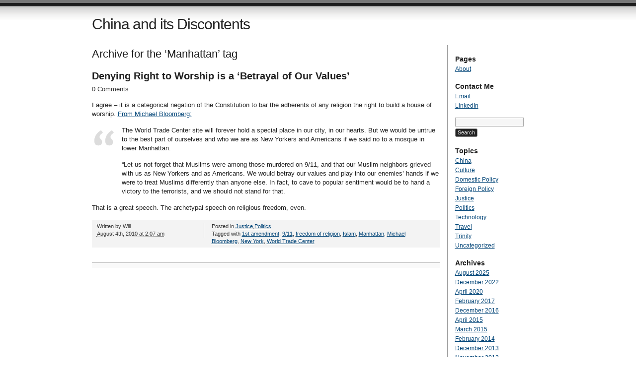

--- FILE ---
content_type: text/html; charset=UTF-8
request_url: http://www.williamyale.com/tag/manhattan/
body_size: 10417
content:
<!DOCTYPE html PUBLIC "-//W3C//DTD XHTML 1.0 Transitional//EN" "http://www.w3.org/TR/xhtml1/DTD/xhtml1-transitional.dtd">
<html xmlns="http://www.w3.org/1999/xhtml" dir="ltr" lang="en-US" prefix="og: https://ogp.me/ns#">
<head profile="http://gmpg.org/xfn/11">
<title>Manhattan | China and its Discontents at China and its Discontents</title>
<meta http-equiv="Content-Type" content="text/html; charset=UTF-8" />
<meta name="description" content="" />
<meta name="generator" content="WordPress 6.9" /> <!-- leave this for stats please -->
<link href="http://www.williamyale.com/wp-content/themes/journalist/style.css" rel="stylesheet" type="text/css" media="screen" />
<link rel="alternate" type="application/rss+xml" title="China and its Discontents RSS Feed" href="http://www.williamyale.com/feed/" />
<link rel="shortcut icon" type="image/x-icon" href="http://www.williamyale.com/wp-content/themes/journalist/favicon.ico" />
<link rel="pingback" href="http://www.williamyale.com/xmlrpc.php" />
<meta name="google-site-verification" content="3ls3bfyRrqEwa3IQCO2cPmcwqeik2S3WMk6Ia9lMuQU" />
<script type="text/javascript">

  var _gaq = _gaq || [];
  _gaq.push(['_setAccount', 'UA-7686301-3']);
  _gaq.push(['_trackPageview']);

  (function() {
    var ga = document.createElement('script'); ga.type = 'text/javascript'; ga.async = true;
    ga.src = ('https:' == document.location.protocol ? 'https://ssl' : 'http://www') + '.google-analytics.com/ga.js';
    var s = document.getElementsByTagName('script')[0]; s.parentNode.insertBefore(ga, s);
  })();

</script>

		<!-- All in One SEO 4.9.1.1 - aioseo.com -->
	<meta name="robots" content="max-image-preview:large" />
	<link rel="canonical" href="http://www.williamyale.com/tag/manhattan/" />
	<meta name="generator" content="All in One SEO (AIOSEO) 4.9.1.1" />
		<script type="application/ld+json" class="aioseo-schema">
			{"@context":"https:\/\/schema.org","@graph":[{"@type":"BreadcrumbList","@id":"http:\/\/www.williamyale.com\/tag\/manhattan\/#breadcrumblist","itemListElement":[{"@type":"ListItem","@id":"http:\/\/www.williamyale.com#listItem","position":1,"name":"Home","item":"http:\/\/www.williamyale.com","nextItem":{"@type":"ListItem","@id":"http:\/\/www.williamyale.com\/tag\/manhattan\/#listItem","name":"Manhattan"}},{"@type":"ListItem","@id":"http:\/\/www.williamyale.com\/tag\/manhattan\/#listItem","position":2,"name":"Manhattan","previousItem":{"@type":"ListItem","@id":"http:\/\/www.williamyale.com#listItem","name":"Home"}}]},{"@type":"CollectionPage","@id":"http:\/\/www.williamyale.com\/tag\/manhattan\/#collectionpage","url":"http:\/\/www.williamyale.com\/tag\/manhattan\/","name":"Manhattan | China and its Discontents","inLanguage":"en-US","isPartOf":{"@id":"http:\/\/www.williamyale.com\/#website"},"breadcrumb":{"@id":"http:\/\/www.williamyale.com\/tag\/manhattan\/#breadcrumblist"}},{"@type":"Organization","@id":"http:\/\/www.williamyale.com\/#organization","name":"China and its Discontents","url":"http:\/\/www.williamyale.com\/"},{"@type":"WebSite","@id":"http:\/\/www.williamyale.com\/#website","url":"http:\/\/www.williamyale.com\/","name":"China and its Discontents","inLanguage":"en-US","publisher":{"@id":"http:\/\/www.williamyale.com\/#organization"}}]}
		</script>
		<!-- All in One SEO -->

<link rel="alternate" type="application/rss+xml" title="China and its Discontents &raquo; Manhattan Tag Feed" href="http://www.williamyale.com/tag/manhattan/feed/" />
		<!-- This site uses the Google Analytics by MonsterInsights plugin v9.10.1 - Using Analytics tracking - https://www.monsterinsights.com/ -->
		<!-- Note: MonsterInsights is not currently configured on this site. The site owner needs to authenticate with Google Analytics in the MonsterInsights settings panel. -->
					<!-- No tracking code set -->
				<!-- / Google Analytics by MonsterInsights -->
		<style id='wp-img-auto-sizes-contain-inline-css' type='text/css'>
img:is([sizes=auto i],[sizes^="auto," i]){contain-intrinsic-size:3000px 1500px}
/*# sourceURL=wp-img-auto-sizes-contain-inline-css */
</style>
<style id='wp-emoji-styles-inline-css' type='text/css'>

	img.wp-smiley, img.emoji {
		display: inline !important;
		border: none !important;
		box-shadow: none !important;
		height: 1em !important;
		width: 1em !important;
		margin: 0 0.07em !important;
		vertical-align: -0.1em !important;
		background: none !important;
		padding: 0 !important;
	}
/*# sourceURL=wp-emoji-styles-inline-css */
</style>
<style id='wp-block-library-inline-css' type='text/css'>
:root{--wp-block-synced-color:#7a00df;--wp-block-synced-color--rgb:122,0,223;--wp-bound-block-color:var(--wp-block-synced-color);--wp-editor-canvas-background:#ddd;--wp-admin-theme-color:#007cba;--wp-admin-theme-color--rgb:0,124,186;--wp-admin-theme-color-darker-10:#006ba1;--wp-admin-theme-color-darker-10--rgb:0,107,160.5;--wp-admin-theme-color-darker-20:#005a87;--wp-admin-theme-color-darker-20--rgb:0,90,135;--wp-admin-border-width-focus:2px}@media (min-resolution:192dpi){:root{--wp-admin-border-width-focus:1.5px}}.wp-element-button{cursor:pointer}:root .has-very-light-gray-background-color{background-color:#eee}:root .has-very-dark-gray-background-color{background-color:#313131}:root .has-very-light-gray-color{color:#eee}:root .has-very-dark-gray-color{color:#313131}:root .has-vivid-green-cyan-to-vivid-cyan-blue-gradient-background{background:linear-gradient(135deg,#00d084,#0693e3)}:root .has-purple-crush-gradient-background{background:linear-gradient(135deg,#34e2e4,#4721fb 50%,#ab1dfe)}:root .has-hazy-dawn-gradient-background{background:linear-gradient(135deg,#faaca8,#dad0ec)}:root .has-subdued-olive-gradient-background{background:linear-gradient(135deg,#fafae1,#67a671)}:root .has-atomic-cream-gradient-background{background:linear-gradient(135deg,#fdd79a,#004a59)}:root .has-nightshade-gradient-background{background:linear-gradient(135deg,#330968,#31cdcf)}:root .has-midnight-gradient-background{background:linear-gradient(135deg,#020381,#2874fc)}:root{--wp--preset--font-size--normal:16px;--wp--preset--font-size--huge:42px}.has-regular-font-size{font-size:1em}.has-larger-font-size{font-size:2.625em}.has-normal-font-size{font-size:var(--wp--preset--font-size--normal)}.has-huge-font-size{font-size:var(--wp--preset--font-size--huge)}.has-text-align-center{text-align:center}.has-text-align-left{text-align:left}.has-text-align-right{text-align:right}.has-fit-text{white-space:nowrap!important}#end-resizable-editor-section{display:none}.aligncenter{clear:both}.items-justified-left{justify-content:flex-start}.items-justified-center{justify-content:center}.items-justified-right{justify-content:flex-end}.items-justified-space-between{justify-content:space-between}.screen-reader-text{border:0;clip-path:inset(50%);height:1px;margin:-1px;overflow:hidden;padding:0;position:absolute;width:1px;word-wrap:normal!important}.screen-reader-text:focus{background-color:#ddd;clip-path:none;color:#444;display:block;font-size:1em;height:auto;left:5px;line-height:normal;padding:15px 23px 14px;text-decoration:none;top:5px;width:auto;z-index:100000}html :where(.has-border-color){border-style:solid}html :where([style*=border-top-color]){border-top-style:solid}html :where([style*=border-right-color]){border-right-style:solid}html :where([style*=border-bottom-color]){border-bottom-style:solid}html :where([style*=border-left-color]){border-left-style:solid}html :where([style*=border-width]){border-style:solid}html :where([style*=border-top-width]){border-top-style:solid}html :where([style*=border-right-width]){border-right-style:solid}html :where([style*=border-bottom-width]){border-bottom-style:solid}html :where([style*=border-left-width]){border-left-style:solid}html :where(img[class*=wp-image-]){height:auto;max-width:100%}:where(figure){margin:0 0 1em}html :where(.is-position-sticky){--wp-admin--admin-bar--position-offset:var(--wp-admin--admin-bar--height,0px)}@media screen and (max-width:600px){html :where(.is-position-sticky){--wp-admin--admin-bar--position-offset:0px}}

/*# sourceURL=wp-block-library-inline-css */
</style><style id='global-styles-inline-css' type='text/css'>
:root{--wp--preset--aspect-ratio--square: 1;--wp--preset--aspect-ratio--4-3: 4/3;--wp--preset--aspect-ratio--3-4: 3/4;--wp--preset--aspect-ratio--3-2: 3/2;--wp--preset--aspect-ratio--2-3: 2/3;--wp--preset--aspect-ratio--16-9: 16/9;--wp--preset--aspect-ratio--9-16: 9/16;--wp--preset--color--black: #000000;--wp--preset--color--cyan-bluish-gray: #abb8c3;--wp--preset--color--white: #ffffff;--wp--preset--color--pale-pink: #f78da7;--wp--preset--color--vivid-red: #cf2e2e;--wp--preset--color--luminous-vivid-orange: #ff6900;--wp--preset--color--luminous-vivid-amber: #fcb900;--wp--preset--color--light-green-cyan: #7bdcb5;--wp--preset--color--vivid-green-cyan: #00d084;--wp--preset--color--pale-cyan-blue: #8ed1fc;--wp--preset--color--vivid-cyan-blue: #0693e3;--wp--preset--color--vivid-purple: #9b51e0;--wp--preset--gradient--vivid-cyan-blue-to-vivid-purple: linear-gradient(135deg,rgb(6,147,227) 0%,rgb(155,81,224) 100%);--wp--preset--gradient--light-green-cyan-to-vivid-green-cyan: linear-gradient(135deg,rgb(122,220,180) 0%,rgb(0,208,130) 100%);--wp--preset--gradient--luminous-vivid-amber-to-luminous-vivid-orange: linear-gradient(135deg,rgb(252,185,0) 0%,rgb(255,105,0) 100%);--wp--preset--gradient--luminous-vivid-orange-to-vivid-red: linear-gradient(135deg,rgb(255,105,0) 0%,rgb(207,46,46) 100%);--wp--preset--gradient--very-light-gray-to-cyan-bluish-gray: linear-gradient(135deg,rgb(238,238,238) 0%,rgb(169,184,195) 100%);--wp--preset--gradient--cool-to-warm-spectrum: linear-gradient(135deg,rgb(74,234,220) 0%,rgb(151,120,209) 20%,rgb(207,42,186) 40%,rgb(238,44,130) 60%,rgb(251,105,98) 80%,rgb(254,248,76) 100%);--wp--preset--gradient--blush-light-purple: linear-gradient(135deg,rgb(255,206,236) 0%,rgb(152,150,240) 100%);--wp--preset--gradient--blush-bordeaux: linear-gradient(135deg,rgb(254,205,165) 0%,rgb(254,45,45) 50%,rgb(107,0,62) 100%);--wp--preset--gradient--luminous-dusk: linear-gradient(135deg,rgb(255,203,112) 0%,rgb(199,81,192) 50%,rgb(65,88,208) 100%);--wp--preset--gradient--pale-ocean: linear-gradient(135deg,rgb(255,245,203) 0%,rgb(182,227,212) 50%,rgb(51,167,181) 100%);--wp--preset--gradient--electric-grass: linear-gradient(135deg,rgb(202,248,128) 0%,rgb(113,206,126) 100%);--wp--preset--gradient--midnight: linear-gradient(135deg,rgb(2,3,129) 0%,rgb(40,116,252) 100%);--wp--preset--font-size--small: 13px;--wp--preset--font-size--medium: 20px;--wp--preset--font-size--large: 36px;--wp--preset--font-size--x-large: 42px;--wp--preset--spacing--20: 0.44rem;--wp--preset--spacing--30: 0.67rem;--wp--preset--spacing--40: 1rem;--wp--preset--spacing--50: 1.5rem;--wp--preset--spacing--60: 2.25rem;--wp--preset--spacing--70: 3.38rem;--wp--preset--spacing--80: 5.06rem;--wp--preset--shadow--natural: 6px 6px 9px rgba(0, 0, 0, 0.2);--wp--preset--shadow--deep: 12px 12px 50px rgba(0, 0, 0, 0.4);--wp--preset--shadow--sharp: 6px 6px 0px rgba(0, 0, 0, 0.2);--wp--preset--shadow--outlined: 6px 6px 0px -3px rgb(255, 255, 255), 6px 6px rgb(0, 0, 0);--wp--preset--shadow--crisp: 6px 6px 0px rgb(0, 0, 0);}:where(.is-layout-flex){gap: 0.5em;}:where(.is-layout-grid){gap: 0.5em;}body .is-layout-flex{display: flex;}.is-layout-flex{flex-wrap: wrap;align-items: center;}.is-layout-flex > :is(*, div){margin: 0;}body .is-layout-grid{display: grid;}.is-layout-grid > :is(*, div){margin: 0;}:where(.wp-block-columns.is-layout-flex){gap: 2em;}:where(.wp-block-columns.is-layout-grid){gap: 2em;}:where(.wp-block-post-template.is-layout-flex){gap: 1.25em;}:where(.wp-block-post-template.is-layout-grid){gap: 1.25em;}.has-black-color{color: var(--wp--preset--color--black) !important;}.has-cyan-bluish-gray-color{color: var(--wp--preset--color--cyan-bluish-gray) !important;}.has-white-color{color: var(--wp--preset--color--white) !important;}.has-pale-pink-color{color: var(--wp--preset--color--pale-pink) !important;}.has-vivid-red-color{color: var(--wp--preset--color--vivid-red) !important;}.has-luminous-vivid-orange-color{color: var(--wp--preset--color--luminous-vivid-orange) !important;}.has-luminous-vivid-amber-color{color: var(--wp--preset--color--luminous-vivid-amber) !important;}.has-light-green-cyan-color{color: var(--wp--preset--color--light-green-cyan) !important;}.has-vivid-green-cyan-color{color: var(--wp--preset--color--vivid-green-cyan) !important;}.has-pale-cyan-blue-color{color: var(--wp--preset--color--pale-cyan-blue) !important;}.has-vivid-cyan-blue-color{color: var(--wp--preset--color--vivid-cyan-blue) !important;}.has-vivid-purple-color{color: var(--wp--preset--color--vivid-purple) !important;}.has-black-background-color{background-color: var(--wp--preset--color--black) !important;}.has-cyan-bluish-gray-background-color{background-color: var(--wp--preset--color--cyan-bluish-gray) !important;}.has-white-background-color{background-color: var(--wp--preset--color--white) !important;}.has-pale-pink-background-color{background-color: var(--wp--preset--color--pale-pink) !important;}.has-vivid-red-background-color{background-color: var(--wp--preset--color--vivid-red) !important;}.has-luminous-vivid-orange-background-color{background-color: var(--wp--preset--color--luminous-vivid-orange) !important;}.has-luminous-vivid-amber-background-color{background-color: var(--wp--preset--color--luminous-vivid-amber) !important;}.has-light-green-cyan-background-color{background-color: var(--wp--preset--color--light-green-cyan) !important;}.has-vivid-green-cyan-background-color{background-color: var(--wp--preset--color--vivid-green-cyan) !important;}.has-pale-cyan-blue-background-color{background-color: var(--wp--preset--color--pale-cyan-blue) !important;}.has-vivid-cyan-blue-background-color{background-color: var(--wp--preset--color--vivid-cyan-blue) !important;}.has-vivid-purple-background-color{background-color: var(--wp--preset--color--vivid-purple) !important;}.has-black-border-color{border-color: var(--wp--preset--color--black) !important;}.has-cyan-bluish-gray-border-color{border-color: var(--wp--preset--color--cyan-bluish-gray) !important;}.has-white-border-color{border-color: var(--wp--preset--color--white) !important;}.has-pale-pink-border-color{border-color: var(--wp--preset--color--pale-pink) !important;}.has-vivid-red-border-color{border-color: var(--wp--preset--color--vivid-red) !important;}.has-luminous-vivid-orange-border-color{border-color: var(--wp--preset--color--luminous-vivid-orange) !important;}.has-luminous-vivid-amber-border-color{border-color: var(--wp--preset--color--luminous-vivid-amber) !important;}.has-light-green-cyan-border-color{border-color: var(--wp--preset--color--light-green-cyan) !important;}.has-vivid-green-cyan-border-color{border-color: var(--wp--preset--color--vivid-green-cyan) !important;}.has-pale-cyan-blue-border-color{border-color: var(--wp--preset--color--pale-cyan-blue) !important;}.has-vivid-cyan-blue-border-color{border-color: var(--wp--preset--color--vivid-cyan-blue) !important;}.has-vivid-purple-border-color{border-color: var(--wp--preset--color--vivid-purple) !important;}.has-vivid-cyan-blue-to-vivid-purple-gradient-background{background: var(--wp--preset--gradient--vivid-cyan-blue-to-vivid-purple) !important;}.has-light-green-cyan-to-vivid-green-cyan-gradient-background{background: var(--wp--preset--gradient--light-green-cyan-to-vivid-green-cyan) !important;}.has-luminous-vivid-amber-to-luminous-vivid-orange-gradient-background{background: var(--wp--preset--gradient--luminous-vivid-amber-to-luminous-vivid-orange) !important;}.has-luminous-vivid-orange-to-vivid-red-gradient-background{background: var(--wp--preset--gradient--luminous-vivid-orange-to-vivid-red) !important;}.has-very-light-gray-to-cyan-bluish-gray-gradient-background{background: var(--wp--preset--gradient--very-light-gray-to-cyan-bluish-gray) !important;}.has-cool-to-warm-spectrum-gradient-background{background: var(--wp--preset--gradient--cool-to-warm-spectrum) !important;}.has-blush-light-purple-gradient-background{background: var(--wp--preset--gradient--blush-light-purple) !important;}.has-blush-bordeaux-gradient-background{background: var(--wp--preset--gradient--blush-bordeaux) !important;}.has-luminous-dusk-gradient-background{background: var(--wp--preset--gradient--luminous-dusk) !important;}.has-pale-ocean-gradient-background{background: var(--wp--preset--gradient--pale-ocean) !important;}.has-electric-grass-gradient-background{background: var(--wp--preset--gradient--electric-grass) !important;}.has-midnight-gradient-background{background: var(--wp--preset--gradient--midnight) !important;}.has-small-font-size{font-size: var(--wp--preset--font-size--small) !important;}.has-medium-font-size{font-size: var(--wp--preset--font-size--medium) !important;}.has-large-font-size{font-size: var(--wp--preset--font-size--large) !important;}.has-x-large-font-size{font-size: var(--wp--preset--font-size--x-large) !important;}
/*# sourceURL=global-styles-inline-css */
</style>

<style id='classic-theme-styles-inline-css' type='text/css'>
/*! This file is auto-generated */
.wp-block-button__link{color:#fff;background-color:#32373c;border-radius:9999px;box-shadow:none;text-decoration:none;padding:calc(.667em + 2px) calc(1.333em + 2px);font-size:1.125em}.wp-block-file__button{background:#32373c;color:#fff;text-decoration:none}
/*# sourceURL=/wp-includes/css/classic-themes.min.css */
</style>
<link rel="https://api.w.org/" href="http://www.williamyale.com/wp-json/" /><link rel="alternate" title="JSON" type="application/json" href="http://www.williamyale.com/wp-json/wp/v2/tags/303" /><link rel="EditURI" type="application/rsd+xml" title="RSD" href="http://www.williamyale.com/xmlrpc.php?rsd" />
<meta name="generator" content="WordPress 6.9" />
<style data-context="foundation-flickity-css">/*! Flickity v2.0.2
http://flickity.metafizzy.co
---------------------------------------------- */.flickity-enabled{position:relative}.flickity-enabled:focus{outline:0}.flickity-viewport{overflow:hidden;position:relative;height:100%}.flickity-slider{position:absolute;width:100%;height:100%}.flickity-enabled.is-draggable{-webkit-tap-highlight-color:transparent;tap-highlight-color:transparent;-webkit-user-select:none;-moz-user-select:none;-ms-user-select:none;user-select:none}.flickity-enabled.is-draggable .flickity-viewport{cursor:move;cursor:-webkit-grab;cursor:grab}.flickity-enabled.is-draggable .flickity-viewport.is-pointer-down{cursor:-webkit-grabbing;cursor:grabbing}.flickity-prev-next-button{position:absolute;top:50%;width:44px;height:44px;border:none;border-radius:50%;background:#fff;background:hsla(0,0%,100%,.75);cursor:pointer;-webkit-transform:translateY(-50%);transform:translateY(-50%)}.flickity-prev-next-button:hover{background:#fff}.flickity-prev-next-button:focus{outline:0;box-shadow:0 0 0 5px #09f}.flickity-prev-next-button:active{opacity:.6}.flickity-prev-next-button.previous{left:10px}.flickity-prev-next-button.next{right:10px}.flickity-rtl .flickity-prev-next-button.previous{left:auto;right:10px}.flickity-rtl .flickity-prev-next-button.next{right:auto;left:10px}.flickity-prev-next-button:disabled{opacity:.3;cursor:auto}.flickity-prev-next-button svg{position:absolute;left:20%;top:20%;width:60%;height:60%}.flickity-prev-next-button .arrow{fill:#333}.flickity-page-dots{position:absolute;width:100%;bottom:-25px;padding:0;margin:0;list-style:none;text-align:center;line-height:1}.flickity-rtl .flickity-page-dots{direction:rtl}.flickity-page-dots .dot{display:inline-block;width:10px;height:10px;margin:0 8px;background:#333;border-radius:50%;opacity:.25;cursor:pointer}.flickity-page-dots .dot.is-selected{opacity:1}</style><style data-context="foundation-slideout-css">.slideout-menu{position:fixed;left:0;top:0;bottom:0;right:auto;z-index:0;width:256px;overflow-y:auto;-webkit-overflow-scrolling:touch;display:none}.slideout-menu.pushit-right{left:auto;right:0}.slideout-panel{position:relative;z-index:1;will-change:transform}.slideout-open,.slideout-open .slideout-panel,.slideout-open body{overflow:hidden}.slideout-open .slideout-menu{display:block}.pushit{display:none}</style><style>.ios7.web-app-mode.has-fixed header{ background-color: rgba(3,122,221,.88);}</style></head>

<body>
<div id="container" class="group">

<h1><a href="http://www.williamyale.com/">China and its Discontents</a></h1>

<div id="content">

<h2 class="archive">Archive for the &#8216;Manhattan&#8217; tag</h2>


<div class="post hentry">
<h2 id="post-94" class="entry-title"><a href="http://www.williamyale.com/2010/08/04/denying-right-to-worship-is-a-betrayal-of-our-values/" rel="bookmark">Denying Right to Worship is a &#8216;Betrayal of Our Values&#8217;</a></h2>
<p class="comments"><a href="http://www.williamyale.com/2010/08/04/denying-right-to-worship-is-a-betrayal-of-our-values/#respond"><span class="dsq-postid" data-dsqidentifier="94 http://www.williamyale.com/2010/08/04/denying-right-to-worship-is-a-betrayal-of-our-values/">leave a comment</span></a></p>

<div class="main entry-content">
	<p>I agree &#8211; it is a categorical negation of the Constitution to bar the adherents of any religion the right to build a house of worship. <a href="http://www.nydailynews.com/blogs/dailypolitics/2010/08/bloomberg-stands-up-for-mosque.html" target="_blank">From Michael Bloomberg:</a></p>
<blockquote>
<p><p>The World Trade Center site will forever hold a special place in our city, in our hearts. But we would be untrue to the best part of ourselves and who we are as New Yorkers and Americans if we said no to a mosque in lower Manhattan.</p>
<p>&ldquo;Let us not forget that Muslims were among those murdered on 9/11, and that our Muslim neighbors grieved with us as New Yorkers and as Americans. We would betray our values and play into our enemies&#8217; hands if we were to treat Muslims differently than anyone else. In fact, to cave to popular sentiment would be to hand a victory to the terrorists, and we should not stand for that.</p>
</p>
</blockquote>
<p><p>That is a great speech. The archetypal speech on religious freedom, even.</p></p>
</div>

<div class="meta group">
<div class="signature">
    <p class="author vcard">Written by <span class="fn">Will</span> <span class="edit"></span></p>
    <p><abbr class="updated" title="2010-08-04T02:07:00">August 4th, 2010 at 2:07 am</abbr></p>
</div>	
<div class="tags">
    <p>Posted in <a href="http://www.williamyale.com/category/justice/" rel="category tag">Justice</a>,<a href="http://www.williamyale.com/category/politics/" rel="category tag">Politics</a></p>
    <p>Tagged with <a href="http://www.williamyale.com/tag/1st-amendment/" rel="tag">1st amendment</a>, <a href="http://www.williamyale.com/tag/911/" rel="tag">9/11</a>, <a href="http://www.williamyale.com/tag/freedom-of-religion/" rel="tag">freedom of religion</a>, <a href="http://www.williamyale.com/tag/islam/" rel="tag">Islam</a>, <a href="http://www.williamyale.com/tag/manhattan/" rel="tag">Manhattan</a>, <a href="http://www.williamyale.com/tag/michael-bloomberg/" rel="tag">Michael Bloomberg</a>, <a href="http://www.williamyale.com/tag/new-york/" rel="tag">New York</a>, <a href="http://www.williamyale.com/tag/world-trade-center/" rel="tag">World Trade Center</a></p></div>
</div>
</div><!-- END .hentry -->



<div class="navigation group">
	<div class="alignleft"></div>
	<div class="alignright"></div>
</div>

</div> 

<div id="sidebar">
<h3>Pages</h3>
			<ul>
				<li class="page_item page-item-2"><a href="http://www.williamyale.com/about/">About</a></li>
			</ul>

			<h3>Contact Me</h3>
	<ul class='xoxo blogroll'>
<li><a href="mailto:will@williamyale.com">Email</a></li>
<li><a href="http://www.linkedin.com/in/williamyale">LinkedIn</a></li>

	</ul>

<form role="search" method="get" id="searchform" class="searchform" action="http://www.williamyale.com/">
				<div>
					<label class="screen-reader-text" for="s">Search for:</label>
					<input type="text" value="" name="s" id="s" />
					<input type="submit" id="searchsubmit" value="Search" />
				</div>
			</form><h3>Topics</h3>
			<ul>
					<li class="cat-item cat-item-329"><a href="http://www.williamyale.com/category/china/">China</a>
</li>
	<li class="cat-item cat-item-39"><a href="http://www.williamyale.com/category/culture/">Culture</a>
</li>
	<li class="cat-item cat-item-25"><a href="http://www.williamyale.com/category/domestic-policy/">Domestic Policy</a>
</li>
	<li class="cat-item cat-item-421"><a href="http://www.williamyale.com/category/foreign-policy/">Foreign Policy</a>
</li>
	<li class="cat-item cat-item-38"><a href="http://www.williamyale.com/category/justice/">Justice</a>
</li>
	<li class="cat-item cat-item-31"><a href="http://www.williamyale.com/category/politics/">Politics</a>
</li>
	<li class="cat-item cat-item-40"><a href="http://www.williamyale.com/category/technology/">Technology</a>
</li>
	<li class="cat-item cat-item-347"><a href="http://www.williamyale.com/category/travel-2/">Travel</a>
</li>
	<li class="cat-item cat-item-23"><a href="http://www.williamyale.com/category/trinity/">Trinity</a>
</li>
	<li class="cat-item cat-item-1"><a href="http://www.williamyale.com/category/uncategorized/">Uncategorized</a>
</li>
			</ul>

			<h3>Archives</h3>
			<ul>
					<li><a href='http://www.williamyale.com/2025/08/'>August 2025</a></li>
	<li><a href='http://www.williamyale.com/2022/12/'>December 2022</a></li>
	<li><a href='http://www.williamyale.com/2020/04/'>April 2020</a></li>
	<li><a href='http://www.williamyale.com/2017/02/'>February 2017</a></li>
	<li><a href='http://www.williamyale.com/2016/12/'>December 2016</a></li>
	<li><a href='http://www.williamyale.com/2015/04/'>April 2015</a></li>
	<li><a href='http://www.williamyale.com/2015/03/'>March 2015</a></li>
	<li><a href='http://www.williamyale.com/2014/02/'>February 2014</a></li>
	<li><a href='http://www.williamyale.com/2013/12/'>December 2013</a></li>
	<li><a href='http://www.williamyale.com/2013/11/'>November 2013</a></li>
	<li><a href='http://www.williamyale.com/2013/08/'>August 2013</a></li>
	<li><a href='http://www.williamyale.com/2013/05/'>May 2013</a></li>
	<li><a href='http://www.williamyale.com/2013/04/'>April 2013</a></li>
	<li><a href='http://www.williamyale.com/2013/03/'>March 2013</a></li>
	<li><a href='http://www.williamyale.com/2013/01/'>January 2013</a></li>
	<li><a href='http://www.williamyale.com/2012/12/'>December 2012</a></li>
	<li><a href='http://www.williamyale.com/2012/11/'>November 2012</a></li>
	<li><a href='http://www.williamyale.com/2012/10/'>October 2012</a></li>
	<li><a href='http://www.williamyale.com/2012/09/'>September 2012</a></li>
	<li><a href='http://www.williamyale.com/2012/08/'>August 2012</a></li>
	<li><a href='http://www.williamyale.com/2012/07/'>July 2012</a></li>
	<li><a href='http://www.williamyale.com/2012/06/'>June 2012</a></li>
	<li><a href='http://www.williamyale.com/2012/05/'>May 2012</a></li>
	<li><a href='http://www.williamyale.com/2012/04/'>April 2012</a></li>
	<li><a href='http://www.williamyale.com/2012/03/'>March 2012</a></li>
	<li><a href='http://www.williamyale.com/2012/02/'>February 2012</a></li>
	<li><a href='http://www.williamyale.com/2012/01/'>January 2012</a></li>
	<li><a href='http://www.williamyale.com/2011/07/'>July 2011</a></li>
	<li><a href='http://www.williamyale.com/2011/06/'>June 2011</a></li>
	<li><a href='http://www.williamyale.com/2011/05/'>May 2011</a></li>
	<li><a href='http://www.williamyale.com/2011/04/'>April 2011</a></li>
	<li><a href='http://www.williamyale.com/2011/03/'>March 2011</a></li>
	<li><a href='http://www.williamyale.com/2011/02/'>February 2011</a></li>
	<li><a href='http://www.williamyale.com/2011/01/'>January 2011</a></li>
	<li><a href='http://www.williamyale.com/2010/12/'>December 2010</a></li>
	<li><a href='http://www.williamyale.com/2010/11/'>November 2010</a></li>
	<li><a href='http://www.williamyale.com/2010/10/'>October 2010</a></li>
	<li><a href='http://www.williamyale.com/2010/09/'>September 2010</a></li>
	<li><a href='http://www.williamyale.com/2010/08/'>August 2010</a></li>
	<li><a href='http://www.williamyale.com/2010/07/'>July 2010</a></li>
	<li><a href='http://www.williamyale.com/2010/06/'>June 2010</a></li>
	<li><a href='http://www.williamyale.com/2010/05/'>May 2010</a></li>
	<li><a href='http://www.williamyale.com/2010/04/'>April 2010</a></li>
	<li><a href='http://www.williamyale.com/2010/03/'>March 2010</a></li>
	<li><a href='http://www.williamyale.com/2009/11/'>November 2009</a></li>
	<li><a href='http://www.williamyale.com/2009/09/'>September 2009</a></li>
	<li><a href='http://www.williamyale.com/2009/07/'>July 2009</a></li>
	<li><a href='http://www.williamyale.com/2009/05/'>May 2009</a></li>
	<li><a href='http://www.williamyale.com/2009/04/'>April 2009</a></li>
	<li><a href='http://www.williamyale.com/2009/03/'>March 2009</a></li>
	<li><a href='http://www.williamyale.com/2009/02/'>February 2009</a></li>
	<li><a href='http://www.williamyale.com/2009/01/'>January 2009</a></li>
	<li><a href='http://www.williamyale.com/2008/11/'>November 2008</a></li>
	<li><a href='http://www.williamyale.com/2008/10/'>October 2008</a></li>
			</ul>

			<h3>Tags</h3><div class="tagcloud"><a href="http://www.williamyale.com/tag/911/" class="tag-cloud-link tag-link-304 tag-link-position-1" style="font-size: 8pt;" aria-label="9/11 (3 items)">9/11</a>
<a href="http://www.williamyale.com/tag/a2ad/" class="tag-cloud-link tag-link-642 tag-link-position-2" style="font-size: 10.545454545455pt;" aria-label="A2/AD (4 items)">A2/AD</a>
<a href="http://www.williamyale.com/tag/academic-affairs/" class="tag-cloud-link tag-link-101 tag-link-position-3" style="font-size: 16.909090909091pt;" aria-label="Academic Affairs (8 items)">Academic Affairs</a>
<a href="http://www.williamyale.com/tag/afghanistan/" class="tag-cloud-link tag-link-287 tag-link-position-4" style="font-size: 12.581818181818pt;" aria-label="Afghanistan (5 items)">Afghanistan</a>
<a href="http://www.williamyale.com/tag/after-office-hours/" class="tag-cloud-link tag-link-74 tag-link-position-5" style="font-size: 10.545454545455pt;" aria-label="After Office Hours (4 items)">After Office Hours</a>
<a href="http://www.williamyale.com/tag/airsea-battle/" class="tag-cloud-link tag-link-653 tag-link-position-6" style="font-size: 8pt;" aria-label="AirSea Battle (3 items)">AirSea Battle</a>
<a href="http://www.williamyale.com/tag/barack-obama/" class="tag-cloud-link tag-link-14 tag-link-position-7" style="font-size: 22pt;" aria-label="Barack Obama (13 items)">Barack Obama</a>
<a href="http://www.williamyale.com/tag/beijing/" class="tag-cloud-link tag-link-331 tag-link-position-8" style="font-size: 10.545454545455pt;" aria-label="Beijing (4 items)">Beijing</a>
<a href="http://www.williamyale.com/tag/ccp/" class="tag-cloud-link tag-link-367 tag-link-position-9" style="font-size: 22pt;" aria-label="CCP (13 items)">CCP</a>
<a href="http://www.williamyale.com/tag/computing-center/" class="tag-cloud-link tag-link-68 tag-link-position-10" style="font-size: 8pt;" aria-label="Computing Center (3 items)">Computing Center</a>
<a href="http://www.williamyale.com/tag/david-brooks/" class="tag-cloud-link tag-link-249 tag-link-position-11" style="font-size: 14.363636363636pt;" aria-label="David Brooks (6 items)">David Brooks</a>
<a href="http://www.williamyale.com/tag/dean-of-students/" class="tag-cloud-link tag-link-102 tag-link-position-12" style="font-size: 8pt;" aria-label="Dean of Students (3 items)">Dean of Students</a>
<a href="http://www.williamyale.com/tag/ezra-klein/" class="tag-cloud-link tag-link-256 tag-link-position-13" style="font-size: 14.363636363636pt;" aria-label="Ezra Klein (6 items)">Ezra Klein</a>
<a href="http://www.williamyale.com/tag/financial-times/" class="tag-cloud-link tag-link-625 tag-link-position-14" style="font-size: 10.545454545455pt;" aria-label="Financial Times (4 items)">Financial Times</a>
<a href="http://www.williamyale.com/tag/fiscal-policy/" class="tag-cloud-link tag-link-280 tag-link-position-15" style="font-size: 8pt;" aria-label="fiscal policy (3 items)">fiscal policy</a>
<a href="http://www.williamyale.com/tag/fiscal-stimulus/" class="tag-cloud-link tag-link-254 tag-link-position-16" style="font-size: 8pt;" aria-label="fiscal stimulus (3 items)">fiscal stimulus</a>
<a href="http://www.williamyale.com/tag/gop/" class="tag-cloud-link tag-link-87 tag-link-position-17" style="font-size: 16.909090909091pt;" aria-label="GOP (8 items)">GOP</a>
<a href="http://www.williamyale.com/tag/hu-jintao/" class="tag-cloud-link tag-link-366 tag-link-position-18" style="font-size: 10.545454545455pt;" aria-label="Hu Jintao (4 items)">Hu Jintao</a>
<a href="http://www.williamyale.com/tag/infrastructure/" class="tag-cloud-link tag-link-281 tag-link-position-19" style="font-size: 10.545454545455pt;" aria-label="infrastructure (4 items)">infrastructure</a>
<a href="http://www.williamyale.com/tag/iran/" class="tag-cloud-link tag-link-517 tag-link-position-20" style="font-size: 14.363636363636pt;" aria-label="Iran (6 items)">Iran</a>
<a href="http://www.williamyale.com/tag/iraq/" class="tag-cloud-link tag-link-323 tag-link-position-21" style="font-size: 10.545454545455pt;" aria-label="Iraq (4 items)">Iraq</a>
<a href="http://www.williamyale.com/tag/james-fallows/" class="tag-cloud-link tag-link-261 tag-link-position-22" style="font-size: 20.218181818182pt;" aria-label="James Fallows (11 items)">James Fallows</a>
<a href="http://www.williamyale.com/tag/libya/" class="tag-cloud-link tag-link-647 tag-link-position-23" style="font-size: 8pt;" aria-label="Libya (3 items)">Libya</a>
<a href="http://www.williamyale.com/tag/mao-zedong/" class="tag-cloud-link tag-link-371 tag-link-position-24" style="font-size: 16.909090909091pt;" aria-label="Mao Zedong (8 items)">Mao Zedong</a>
<a href="http://www.williamyale.com/tag/new-york-times/" class="tag-cloud-link tag-link-263 tag-link-position-25" style="font-size: 19.2pt;" aria-label="New York Times (10 items)">New York Times</a>
<a href="http://www.williamyale.com/tag/north-korea/" class="tag-cloud-link tag-link-415 tag-link-position-26" style="font-size: 12.581818181818pt;" aria-label="North Korea (5 items)">North Korea</a>
<a href="http://www.williamyale.com/tag/ny-times/" class="tag-cloud-link tag-link-13 tag-link-position-27" style="font-size: 12.581818181818pt;" aria-label="NY Times (5 items)">NY Times</a>
<a href="http://www.williamyale.com/tag/obstructionism/" class="tag-cloud-link tag-link-103 tag-link-position-28" style="font-size: 8pt;" aria-label="obstructionism (3 items)">obstructionism</a>
<a href="http://www.williamyale.com/tag/pbpl-408/" class="tag-cloud-link tag-link-528 tag-link-position-29" style="font-size: 12.581818181818pt;" aria-label="PBPL 408 (5 items)">PBPL 408</a>
<a href="http://www.williamyale.com/tag/pla/" class="tag-cloud-link tag-link-659 tag-link-position-30" style="font-size: 12.581818181818pt;" aria-label="PLA (5 items)">PLA</a>
<a href="http://www.williamyale.com/tag/plan/" class="tag-cloud-link tag-link-596 tag-link-position-31" style="font-size: 14.363636363636pt;" aria-label="PLAN (6 items)">PLAN</a>
<a href="http://www.williamyale.com/tag/psc/" class="tag-cloud-link tag-link-716 tag-link-position-32" style="font-size: 10.545454545455pt;" aria-label="PSC (4 items)">PSC</a>
<a href="http://www.williamyale.com/tag/sarah-palin/" class="tag-cloud-link tag-link-21 tag-link-position-33" style="font-size: 8pt;" aria-label="Sarah Palin (3 items)">Sarah Palin</a>
<a href="http://www.williamyale.com/tag/scotus/" class="tag-cloud-link tag-link-311 tag-link-position-34" style="font-size: 12.581818181818pt;" aria-label="SCOTUS (5 items)">SCOTUS</a>
<a href="http://www.williamyale.com/tag/sga-blog-posts/" class="tag-cloud-link tag-link-24 tag-link-position-35" style="font-size: 16.909090909091pt;" aria-label="SGA Blog Posts (8 items)">SGA Blog Posts</a>
<a href="http://www.williamyale.com/tag/south-china-sea/" class="tag-cloud-link tag-link-631 tag-link-position-36" style="font-size: 12.581818181818pt;" aria-label="South China Sea (5 items)">South China Sea</a>
<a href="http://www.williamyale.com/tag/stimulus/" class="tag-cloud-link tag-link-106 tag-link-position-37" style="font-size: 10.545454545455pt;" aria-label="stimulus (4 items)">stimulus</a>
<a href="http://www.williamyale.com/tag/taiwan/" class="tag-cloud-link tag-link-433 tag-link-position-38" style="font-size: 10.545454545455pt;" aria-label="Taiwan (4 items)">Taiwan</a>
<a href="http://www.williamyale.com/tag/tea-party/" class="tag-cloud-link tag-link-116 tag-link-position-39" style="font-size: 12.581818181818pt;" aria-label="Tea Party (5 items)">Tea Party</a>
<a href="http://www.williamyale.com/tag/the-atlantic/" class="tag-cloud-link tag-link-463 tag-link-position-40" style="font-size: 10.545454545455pt;" aria-label="The Atlantic (4 items)">The Atlantic</a>
<a href="http://www.williamyale.com/tag/united-nations/" class="tag-cloud-link tag-link-217 tag-link-position-41" style="font-size: 10.545454545455pt;" aria-label="United Nations (4 items)">United Nations</a>
<a href="http://www.williamyale.com/tag/wen-jiabao/" class="tag-cloud-link tag-link-546 tag-link-position-42" style="font-size: 12.581818181818pt;" aria-label="Wen Jiabao (5 items)">Wen Jiabao</a>
<a href="http://www.williamyale.com/tag/wikileaks/" class="tag-cloud-link tag-link-283 tag-link-position-43" style="font-size: 8pt;" aria-label="Wikileaks (3 items)">Wikileaks</a>
<a href="http://www.williamyale.com/tag/xi-jinping/" class="tag-cloud-link tag-link-414 tag-link-position-44" style="font-size: 10.545454545455pt;" aria-label="Xi Jinping (4 items)">Xi Jinping</a>
<a href="http://www.williamyale.com/tag/youtube/" class="tag-cloud-link tag-link-7 tag-link-position-45" style="font-size: 8pt;" aria-label="YouTube (3 items)">YouTube</a></div>
<h3>Meta</h3>
		<ul>
						<li><a href="http://www.williamyale.com/wp-login.php">Log in</a></li>
			<li><a href="http://www.williamyale.com/feed/">Entries feed</a></li>
			<li><a href="http://www.williamyale.com/comments/feed/">Comments feed</a></li>

			<li><a href="https://wordpress.org/">WordPress.org</a></li>
		</ul>

		

</div>

</div>

<div id="footer">
	<p class="vcard">The Journalist template by <a href="http://lucianmarin.com/" class="fn url" rel="designer">Lucian E. Marin</a> &mdash; Built for <a href="http://wordpress.org/">WordPress</a></p>
</div>
<script type="speculationrules">
{"prefetch":[{"source":"document","where":{"and":[{"href_matches":"/*"},{"not":{"href_matches":["/wp-*.php","/wp-admin/*","/wp-content/uploads/*","/wp-content/*","/wp-content/plugins/*","/wp-content/themes/journalist/*","/*\\?(.+)"]}},{"not":{"selector_matches":"a[rel~=\"nofollow\"]"}},{"not":{"selector_matches":".no-prefetch, .no-prefetch a"}}]},"eagerness":"conservative"}]}
</script>
<!-- Powered by WPtouch: 4.3.62 --><script type="module"  src="http://www.williamyale.com/wp-content/plugins/all-in-one-seo-pack/dist/Lite/assets/table-of-contents.95d0dfce.js?ver=4.9.1.1" id="aioseo/js/src/vue/standalone/blocks/table-of-contents/frontend.js-js"></script>
<script type="text/javascript" id="disqus_count-js-extra">
/* <![CDATA[ */
var countVars = {"disqusShortname":"williamyale"};
//# sourceURL=disqus_count-js-extra
/* ]]> */
</script>
<script type="text/javascript" src="http://www.williamyale.com/wp-content/plugins/disqus-comment-system/public/js/comment_count.js?ver=3.1.3" id="disqus_count-js"></script>
<script id="wp-emoji-settings" type="application/json">
{"baseUrl":"https://s.w.org/images/core/emoji/17.0.2/72x72/","ext":".png","svgUrl":"https://s.w.org/images/core/emoji/17.0.2/svg/","svgExt":".svg","source":{"concatemoji":"http://www.williamyale.com/wp-includes/js/wp-emoji-release.min.js?ver=6.9"}}
</script>
<script type="module">
/* <![CDATA[ */
/*! This file is auto-generated */
const a=JSON.parse(document.getElementById("wp-emoji-settings").textContent),o=(window._wpemojiSettings=a,"wpEmojiSettingsSupports"),s=["flag","emoji"];function i(e){try{var t={supportTests:e,timestamp:(new Date).valueOf()};sessionStorage.setItem(o,JSON.stringify(t))}catch(e){}}function c(e,t,n){e.clearRect(0,0,e.canvas.width,e.canvas.height),e.fillText(t,0,0);t=new Uint32Array(e.getImageData(0,0,e.canvas.width,e.canvas.height).data);e.clearRect(0,0,e.canvas.width,e.canvas.height),e.fillText(n,0,0);const a=new Uint32Array(e.getImageData(0,0,e.canvas.width,e.canvas.height).data);return t.every((e,t)=>e===a[t])}function p(e,t){e.clearRect(0,0,e.canvas.width,e.canvas.height),e.fillText(t,0,0);var n=e.getImageData(16,16,1,1);for(let e=0;e<n.data.length;e++)if(0!==n.data[e])return!1;return!0}function u(e,t,n,a){switch(t){case"flag":return n(e,"\ud83c\udff3\ufe0f\u200d\u26a7\ufe0f","\ud83c\udff3\ufe0f\u200b\u26a7\ufe0f")?!1:!n(e,"\ud83c\udde8\ud83c\uddf6","\ud83c\udde8\u200b\ud83c\uddf6")&&!n(e,"\ud83c\udff4\udb40\udc67\udb40\udc62\udb40\udc65\udb40\udc6e\udb40\udc67\udb40\udc7f","\ud83c\udff4\u200b\udb40\udc67\u200b\udb40\udc62\u200b\udb40\udc65\u200b\udb40\udc6e\u200b\udb40\udc67\u200b\udb40\udc7f");case"emoji":return!a(e,"\ud83e\u1fac8")}return!1}function f(e,t,n,a){let r;const o=(r="undefined"!=typeof WorkerGlobalScope&&self instanceof WorkerGlobalScope?new OffscreenCanvas(300,150):document.createElement("canvas")).getContext("2d",{willReadFrequently:!0}),s=(o.textBaseline="top",o.font="600 32px Arial",{});return e.forEach(e=>{s[e]=t(o,e,n,a)}),s}function r(e){var t=document.createElement("script");t.src=e,t.defer=!0,document.head.appendChild(t)}a.supports={everything:!0,everythingExceptFlag:!0},new Promise(t=>{let n=function(){try{var e=JSON.parse(sessionStorage.getItem(o));if("object"==typeof e&&"number"==typeof e.timestamp&&(new Date).valueOf()<e.timestamp+604800&&"object"==typeof e.supportTests)return e.supportTests}catch(e){}return null}();if(!n){if("undefined"!=typeof Worker&&"undefined"!=typeof OffscreenCanvas&&"undefined"!=typeof URL&&URL.createObjectURL&&"undefined"!=typeof Blob)try{var e="postMessage("+f.toString()+"("+[JSON.stringify(s),u.toString(),c.toString(),p.toString()].join(",")+"));",a=new Blob([e],{type:"text/javascript"});const r=new Worker(URL.createObjectURL(a),{name:"wpTestEmojiSupports"});return void(r.onmessage=e=>{i(n=e.data),r.terminate(),t(n)})}catch(e){}i(n=f(s,u,c,p))}t(n)}).then(e=>{for(const n in e)a.supports[n]=e[n],a.supports.everything=a.supports.everything&&a.supports[n],"flag"!==n&&(a.supports.everythingExceptFlag=a.supports.everythingExceptFlag&&a.supports[n]);var t;a.supports.everythingExceptFlag=a.supports.everythingExceptFlag&&!a.supports.flag,a.supports.everything||((t=a.source||{}).concatemoji?r(t.concatemoji):t.wpemoji&&t.twemoji&&(r(t.twemoji),r(t.wpemoji)))});
//# sourceURL=http://www.williamyale.com/wp-includes/js/wp-emoji-loader.min.js
/* ]]> */
</script>

</body>
</html>


--- FILE ---
content_type: application/javascript; charset=UTF-8
request_url: https://williamyale.disqus.com/count-data.js?1=94%20http%3A%2F%2Fwww.williamyale.com%2F2010%2F08%2F04%2Fdenying-right-to-worship-is-a-betrayal-of-our-values%2F
body_size: 334
content:
var DISQUSWIDGETS;

if (typeof DISQUSWIDGETS != 'undefined') {
    DISQUSWIDGETS.displayCount({"text":{"and":"and","comments":{"zero":"0 Comments","multiple":"{num} Comments","one":"1 Comment"}},"counts":[{"id":"94 http:\/\/www.williamyale.com\/2010\/08\/04\/denying-right-to-worship-is-a-betrayal-of-our-values\/","comments":0}]});
}